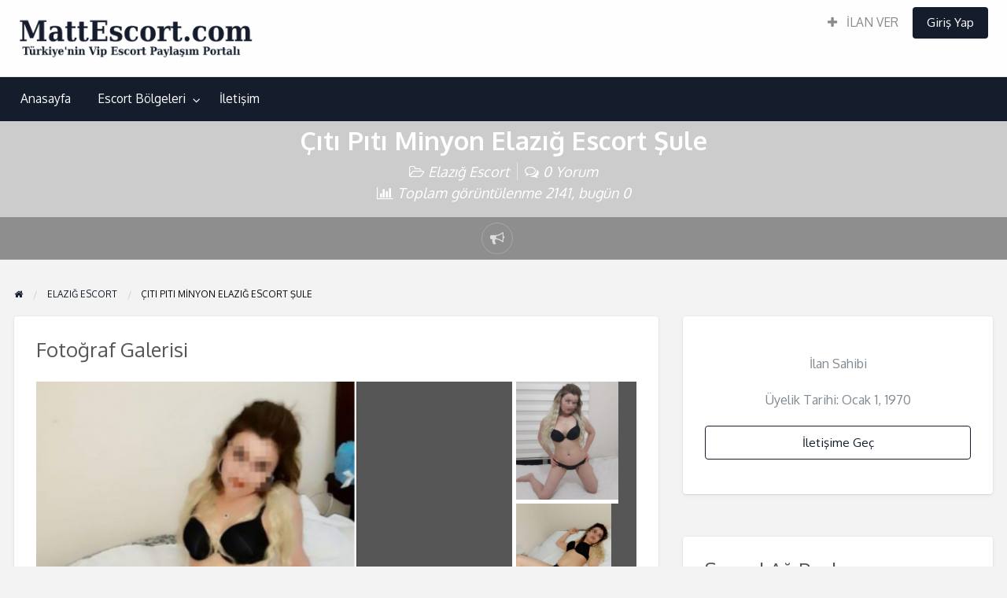

--- FILE ---
content_type: text/html; charset=UTF-8
request_url: https://www.mattescort.com/citi-piti-minyon-elazig-escort-sule/
body_size: 11308
content:
<!DOCTYPE html><html lang="tr" class="no-js"><head><meta charset="UTF-8"><meta name="viewport" content="width=device-width, initial-scale=1"> <meta name="google" content="notranslate"><meta name="robots" content="noarchive"><meta name='dmca-site-verification' content='NDJXQTdxK0hMbjVZL3Jqam9rdXNCSEJPa2x2R3RiRU1TbGg4cmxVYVdDOD01' /><link rel="shortcut icon" href="/favicon.ico" /><link rel="profile" href="https://gmpg.org/xfn/11"><title>Çıtı Pıtı Minyon Elazığ Escort Şule | Vip Escort Bayanlar - MattEscort</title><title>Çıtı Pıtı Minyon Elazığ Escort Şule &#8211; Diyarbakır Escort, Vip Escort Bayanlar &#8211; MattEscort</title><meta name="generator" content="wp"/><script type="application/ld+json" class="aioseop-schema">{"@context":"https://schema.org","@graph":[{"@type":"Organization","@id":"https://www.mattescort.com/#organization","url":"https://www.mattescort.com/","name":"T\u00fcrkiye&#039;nin Vip Escort Payla\u015f\u0131m Portal\u0131 - MattEscort","sameAs":[],"logo":{"@type":"ImageObject","@id":"https://www.mattescort.com/#logo","url":"https://www.mattescort.com/wp-content/uploads/2019/12/logo.png","caption":""},"image":{"@id":"https://www.mattescort.com/#logo"}},{"@type":"WebSite","@id":"https://www.mattescort.com/#website","url":"https://www.mattescort.com/","name":"Diyarbak\u0131r Escort, Vip Escort Bayanlar - MattEscort","publisher":{"@id":"https://www.mattescort.com/#organization"},"potentialAction":{"@type":"SearchAction","target":"https://www.mattescort.com/?s={search_term_string}","query-input":"required name=search_term_string"}},{"@type":"WebPage","@id":"https://www.mattescort.com/citi-piti-minyon-elazig-escort-sule/#webpage","url":"https://www.mattescort.com/citi-piti-minyon-elazig-escort-sule/","inLanguage":"tr","name":"\u00c7\u0131t\u0131 P\u0131t\u0131 Minyon Elaz\u0131\u011f Escort \u015eule","isPartOf":{"@id":"https://www.mattescort.com/#website"},"datePublished":"2020-06-27T12:56:09+00:00","dateModified":"2020-06-27T12:56:09+00:00"},{"@type":"Article","@id":"https://www.mattescort.com/citi-piti-minyon-elazig-escort-sule/#article","isPartOf":{"@id":"https://www.mattescort.com/citi-piti-minyon-elazig-escort-sule/#webpage"},"author":{"@id":"https://www.mattescort.com/author/#author"},"headline":"\u00c7\u0131t\u0131 P\u0131t\u0131 Minyon Elaz\u0131\u011f Escort \u015eule","datePublished":"2020-06-27T12:56:09+00:00","dateModified":"2020-06-27T12:56:09+00:00","commentCount":0,"mainEntityOfPage":{"@id":"https://www.mattescort.com/citi-piti-minyon-elazig-escort-sule/#webpage"},"publisher":{"@id":"https://www.mattescort.com/#organization"},"articleSection":"Elaz\u0131\u011f Escort"},{"@type":"Person","@id":"https://www.mattescort.com/author/#author","name":"","sameAs":[]}]}</script><link rel="canonical" href="https://www.mattescort.com/citi-piti-minyon-elazig-escort-sule/" /><script >window.ga=window.ga||function(){(ga.q=ga.q||[]).push(arguments)};ga.l=+new Date;	ga('create', 'UA-151868290-1', 'auto');	// Plugins	ga('send', 'pageview');</script><script async src="https://www.google-analytics.com/analytics.js"></script><link rel='dns-prefetch' href='//fonts.googleapis.com' /><link rel='dns-prefetch' href='//s.w.org' /><link rel="alternate" type="application/rss+xml" title="Diyarbakır Escort, Vip Escort Bayanlar - MattEscort &raquo; beslemesi" href="https://www.mattescort.com/feed/" /><link rel="alternate" type="application/rss+xml" title="Diyarbakır Escort, Vip Escort Bayanlar - MattEscort &raquo; yorum beslemesi" href="https://www.mattescort.com/comments/feed/" /><link rel="alternate" type="application/rss+xml" title="Diyarbakır Escort, Vip Escort Bayanlar - MattEscort &raquo; Çıtı Pıtı Minyon Elazığ Escort Şule yorum beslemesi" href="https://www.mattescort.com/citi-piti-minyon-elazig-escort-sule/feed/" /><link rel='stylesheet' id='contact-form-7-css' href='https://www.mattescort.com/wp-content/plugins/contact-form-7/includes/css/styles.css' type='text/css' media='all' /><link rel='stylesheet' id='foundation-css' href='https://www.mattescort.com/wp-content/themes/escort2/assets/css/foundation.min.css' type='text/css' media='all' /><link rel='stylesheet' id='slick-css' href='https://www.mattescort.com/wp-content/themes/escort2/assets/js/lib/slick/slick.min.css' type='text/css' media='all' /><link rel='stylesheet' id='slick-theme-css' href='https://www.mattescort.com/wp-content/themes/escort2/assets/js/lib/slick/slick-theme.min.css' type='text/css' media='all' /><link rel='stylesheet' id='font-awesome-css' href='https://www.mattescort.com/wp-content/themes/escort2/theme-framework/lib/font-awesome/css/font-awesome.min.css' type='text/css' media='all' /><link rel='stylesheet' id='google-fonts-css' href='//fonts.googleapis.com/css?family=Oxygen%3A300%2C400%2C700%7CSanchez&#038;ver=5.3.11' type='text/css' media='all' /><link rel='stylesheet' id='at-main-css' href='https://www.mattescort.com/wp-content/themes/escort2/assets/css/style.min.css' type='text/css' media='all' /><style id='at-main-inline-css' type='text/css'>/* ClassiPress Primary Header Text Color */	.top-bar li.menu-item a {	color: #8A8A8A;	}	.top-bar li.menu-item a:focus, .top-bar li.menu-item a:hover {	color: #707070;	}	/* Header Site Title */	.header .site-title {	clip: rect(1px, 1px, 1px, 1px);	position: absolute;	}	/* Header Site Tagline */	.header .site-description {	clip: rect(1px, 1px, 1px, 1px);	position: absolute;	}</style><script>/* <![CDATA[ */var AppThemes = {"ajaxurl":"\/wp-admin\/admin-ajax.php","current_url":"https:\/\/www.mattescort.com\/citi-piti-minyon-elazig-escort-sule\/"};/* ]]> */</script><script src='https://www.mattescort.com/wp-includes/js/jquery/jquery.js'></script><script src='https://www.mattescort.com/wp-includes/js/jquery/jquery-migrate.min.js'></script><script src='https://www.mattescort.com/wp-content/themes/escort2/framework/js/validate/jquery.validate.min.js'></script><script>/* <![CDATA[ */var validateL10n = {"required":"Bu alan\u0131 doldurman\u0131z gerekiyor.","remote":"Please fix this field.","email":"L\u00fctfen ge\u00e7erli bir e-posta giriniz.","url":"L\u00fctfen ge\u00e7erli bir URL giriniz.","date":"Please enter a valid date.","dateISO":"Please enter a valid date (ISO).","number":"Please enter a valid number.","digits":"Please enter only digits.","creditcard":"Please enter a valid credit card number.","equalTo":"Please enter the same value again.","maxlength":"Please enter no more than {0} characters.","minlength":"Please enter at least {0} characters.","rangelength":"Please enter a value between {0} and {1} characters long.","range":"Please enter a value between {0} and {1}.","max":"Please enter a value less than or equal to {0}.","min":"Please enter a value greater than or equal to {0}."};/* ]]> */</script><script src='https://www.mattescort.com/wp-content/themes/escort2/framework/js/validate/jquery.validate-lang.js'></script><link rel='https://api.w.org/' href='https://www.mattescort.com/wp-json/' /><link rel="EditURI" type="application/rsd+xml" title="RSD" href="https://www.mattescort.com/xmlrpc.php?rsd" /><link rel="wlwmanifest" type="application/wlwmanifest+xml" href="https://www.mattescort.com/wp-includes/wlwmanifest.xml" /> <link rel='prev' title='Sarışın Genç Rus Diyarbakır Escort Linda' href='https://www.mattescort.com/sarisin-genc-rus-diyarbakir-escort-linda/' /><link rel='next' title='Muazzam Sert Göğüslere Sahip Erzurum Escort Sibel' href='https://www.mattescort.com/muazzam-sert-goguslere-sahip-erzurum-escort-sibel/' /><link rel='shortlink' href='https://www.mattescort.com/?p=3496' /><link rel="alternate" type="application/json+oembed" href="https://www.mattescort.com/wp-json/oembed/1.0/embed?url=https%3A%2F%2Fwww.mattescort.com%2Fciti-piti-minyon-elazig-escort-sule%2F" /><link rel="alternate" type="text/xml+oembed" href="https://www.mattescort.com/wp-json/oembed/1.0/embed?url=https%3A%2F%2Fwww.mattescort.com%2Fciti-piti-minyon-elazig-escort-sule%2F&#038;format=xml" /><link rel="amphtml" href="https://mattescozrj.shop/amp/ilanlar/citi-piti-minyon-elazig-escort-sule/"/><meta name="generator" content="ClassiPress 4.1.5" /><link rel="pingback" href="https://www.mattescort.com/xmlrpc.php"><link rel="alternate" type="application/rss+xml" title="RSS 2.0" href="https://www.mattescort.com/feed/?post_type=ilan"><script type="application/ld+json">[ { "@context": "http://schema.org", "@type": "Offer", "category": "Elazığ Escort/", "priceCurrency": "$", "description": "Söz geçiremediğiniz ve tatmin olmayan duygularınıza bir türlü engel olamadığınızı biliyorum. Şimdi bu duygularınızı bir nebze olsun rahatlamak için elimizden gelenin en iyisini yapmaya çalışacağız. Önceliğimiz kesinlikle sizlere kendinizi en&hellip;", "image": { "@type": "ImageObject", "height": 500, "width": 432, "name": "citi-piti-minyon-elazig-escort-sule-2", "url": "https://www.mattescort.com/wp-content/uploads/2020/06/citi-piti-minyon-elazig-escort-sule-2.png" }, "name": "Çıtı Pıtı Minyon Elazığ Escort Şule", "url": "https://www.mattescort.com/citi-piti-minyon-elazig-escort-sule/" }]</script><meta property="og:type" content="article" /><meta property="og:locale" content="tr_TR" /><meta property="og:site_name" content="Diyarbakır Escort, Vip Escort Bayanlar - MattEscort" /><meta property="og:image" content="https://www.mattescort.com/wp-content/uploads/2020/06/citi-piti-minyon-elazig-escort-sule-1.png" /><meta property="og:url" content="https://www.mattescort.com/citi-piti-minyon-elazig-escort-sule/" /><meta property="og:title" content="Çıtı Pıtı Minyon Elazığ Escort Şule" /><meta property="og:description" content="Söz geçiremediğiniz ve tatmin olmayan duygularınıza bir türlü engel olamadığınızı biliyorum. Şimdi bu duygularınızı bir nebze olsun rahatlamak için elimizden gelenin en iyisini yapmaya çalış..." /><meta property="article:published_time" content="2020-06-27T12:56:09+03:00" /><meta property="article:modified_time" content="2020-06-27T12:56:09+03:00" /><meta property="article:author" content="https://www.mattescort.com/author/" /></head><body class="ilan-template-default single single-ilan postid-3496 wp-custom-logo theme-red"><div class="off-canvas-wrapper"><div class="off-canvas-wrapper-inner" data-off-canvas-wrapper><div class="off-canvas dark position-left" id="offCanvasLeft" data-off-canvas data-position="left"><button class="close-button" aria-label="Close menu" type="button" data-close><span aria-hidden="true">&times;</span></button><ul class="mobile-ofc vertical menu"><li class="title">Diyarbakır Escort, Vip Escort Bayanlar &#8211; MattEscort</li></ul><div class="mobile-hr"></div><ul id="menu-header" class="menu medium-horizontal vertical" data-responsive-menu="accordion medium-dropdown" data-close-on-click-inside="false"><li id="menu-item-18" class="menu-item menu-item-type-custom menu-item-object-custom menu-item-home menu-item-18"><a href="https://www.mattescort.com/">Anasayfa</a></li><li id="menu-item-19" class="menu-item menu-item-type-post_type menu-item-object-page menu-item-19"><a href="https://www.mattescort.com/bolgeler/">Escort Bölgeleri</a><ul class="menu listing-cats listing-cats-dropdown"><div class="cat-column row collapse small-up-1 medium-up-2 large-up-3"><div class="parent-cat-wrap column column-block"><div class="parent-cat cat-item-195"><a href="https://www.mattescort.com/bolgeler/aydin-escort/">Aydın Escort</a></div><div class="sub-cat-list"><div class="cat-item cat-item-196"><a href="https://www.mattescort.com/bolgeler/aydin-escort/bozdogan-escort/">Bozdoğan Escort</a></div><div class="cat-item cat-item-197"><a href="https://www.mattescort.com/bolgeler/aydin-escort/buharkent-escort/">Buharkent Escort</a></div></div></div><div class="parent-cat-wrap column column-block"><div class="parent-cat cat-item-9"><a href="https://www.mattescort.com/bolgeler/batman-escort/">Batman Escort</a></div><div class="sub-cat-list"><div class="cat-item cat-item-19"><a href="https://www.mattescort.com/bolgeler/batman-escort/besiri-escort/">Beşiri Escort</a></div><div class="cat-item cat-item-20"><a href="https://www.mattescort.com/bolgeler/batman-escort/gercus-escort/">Gercüş Escort</a></div></div></div><div class="parent-cat-wrap column column-block"><div class="parent-cat cat-item-10"><a href="https://www.mattescort.com/bolgeler/diyarbakir-escort-1/">Diyarbakır Escort</a></div><div class="sub-cat-list"><div class="cat-item cat-item-22"><a href="https://www.mattescort.com/bolgeler/diyarbakir-escort-1/baglar-escort/">Bağlar Escort</a></div><div class="cat-item cat-item-23"><a href="https://www.mattescort.com/bolgeler/diyarbakir-escort-1/bismil-escort/">Bismil Escort</a></div></div></div><div class="parent-cat-wrap column column-block"><div class="parent-cat cat-item-156"><a href="https://www.mattescort.com/bolgeler/elazig-escort/">Elazığ Escort</a></div><div class="sub-cat-list"><div class="cat-item cat-item-157"><a href="https://www.mattescort.com/bolgeler/elazig-escort/agin-escort/">Ağın Escort</a></div><div class="cat-item cat-item-158"><a href="https://www.mattescort.com/bolgeler/elazig-escort/alacakaya-escort/">Alacakaya Escort</a></div></div></div><div class="parent-cat-wrap column column-block"><div class="parent-cat cat-item-14"><a href="https://www.mattescort.com/bolgeler/erzurum-escort/">Erzurum Escort</a></div><div class="sub-cat-list"><div class="cat-item cat-item-39"><a href="https://www.mattescort.com/bolgeler/erzurum-escort/askale-escort/">Aşkale Escort</a></div><div class="cat-item cat-item-40"><a href="https://www.mattescort.com/bolgeler/erzurum-escort/aziziye-escort/">Aziziye Escort</a></div></div></div><div class="parent-cat-wrap column column-block"><div class="parent-cat cat-item-15"><a href="https://www.mattescort.com/bolgeler/hatay-escort/">Hatay Escort</a></div><div class="sub-cat-list"><div class="cat-item cat-item-67"><a href="https://www.mattescort.com/bolgeler/hatay-escort/altinozu-escort/">Altınözü Escort</a></div><div class="cat-item cat-item-59"><a href="https://www.mattescort.com/bolgeler/hatay-escort/antakya-escort/">Antakya Escort</a></div></div></div><div class="parent-cat-wrap column column-block"><div class="parent-cat cat-item-16"><a href="https://www.mattescort.com/bolgeler/isparta-escort/">Isparta Escort</a></div><div class="sub-cat-list"><div class="cat-item cat-item-84"><a href="https://www.mattescort.com/bolgeler/isparta-escort/aksu-escort/">Aksu Escort</a></div><div class="cat-item cat-item-83"><a href="https://www.mattescort.com/bolgeler/isparta-escort/atabey-escort/">Atabey Escort</a></div></div></div><div class="parent-cat-wrap column column-block"><div class="parent-cat cat-item-13"><a href="https://www.mattescort.com/bolgeler/manisa-escort/">Manisa Escort</a></div><div class="sub-cat-list"><div class="cat-item cat-item-91"><a href="https://www.mattescort.com/bolgeler/manisa-escort/ahmetli-escort/">Ahmetli Escort</a></div><div class="cat-item cat-item-92"><a href="https://www.mattescort.com/bolgeler/manisa-escort/akhisar-escort/">Akhisar Escort</a></div></div></div><div class="parent-cat-wrap column column-block"><div class="parent-cat cat-item-213"><a href="https://www.mattescort.com/bolgeler/mersin-escort/">Mersin Escort</a></div><div class="sub-cat-list"><div class="cat-item cat-item-214"><a href="https://www.mattescort.com/bolgeler/mersin-escort/akdeniz-escort/">Akdeniz Escort</a></div><div class="cat-item cat-item-215"><a href="https://www.mattescort.com/bolgeler/mersin-escort/anamur-escort/">Anamur Escort</a></div></div></div><div class="parent-cat-wrap column column-block"><div class="parent-cat cat-item-181"><a href="https://www.mattescort.com/bolgeler/mugla-escort/">Muğla Escort</a></div><div class="sub-cat-list"><div class="cat-item cat-item-182"><a href="https://www.mattescort.com/bolgeler/mugla-escort/bodrum-escort/">Bodrum Escort</a></div><div class="cat-item cat-item-183"><a href="https://www.mattescort.com/bolgeler/mugla-escort/dalaman-escort/">Dalaman Escort</a></div></div></div><div class="parent-cat-wrap column column-block"><div class="parent-cat cat-item-173"><a href="https://www.mattescort.com/bolgeler/nevsehir-escort/">Nevşehir Escort</a></div><div class="sub-cat-list"><div class="cat-item cat-item-178"><a href="https://www.mattescort.com/bolgeler/nevsehir-escort/acigol-escort/">Acıgöl Escort</a></div><div class="cat-item cat-item-175"><a href="https://www.mattescort.com/bolgeler/nevsehir-escort/avanos-escort/">Avanos Escort</a></div></div></div><div class="parent-cat-wrap column column-block"><div class="parent-cat cat-item-227"><a href="https://www.mattescort.com/bolgeler/sakarya-escort/">Sakarya Escort</a></div><div class="sub-cat-list"><div class="cat-item cat-item-228"><a href="https://www.mattescort.com/bolgeler/sakarya-escort/adapazari-escort/">Adapazarı Escort</a></div><div class="cat-item cat-item-230"><a href="https://www.mattescort.com/bolgeler/sakarya-escort/akyazi-escort/">Akyazı Escort</a></div></div></div><div class="parent-cat-wrap column column-block"><div class="parent-cat cat-item-12"><a href="https://www.mattescort.com/bolgeler/sivas-escort/">Sivas Escort</a></div><div class="sub-cat-list"><div class="cat-item cat-item-121"><a href="https://www.mattescort.com/bolgeler/sivas-escort/akincilar-escort/">Akıncılar Escort</a></div><div class="cat-item cat-item-119"><a href="https://www.mattescort.com/bolgeler/sivas-escort/altinyayla-escort/">Altınyayla Escort</a></div></div></div><div class="parent-cat-wrap column column-block"><div class="parent-cat cat-item-11"><a href="https://www.mattescort.com/bolgeler/tokat-escort/">Tokat Escort</a></div><div class="sub-cat-list"><div class="cat-item cat-item-124"><a href="https://www.mattescort.com/bolgeler/tokat-escort/almus-escort/">Almus Escort</a></div><div class="cat-item cat-item-125"><a href="https://www.mattescort.com/bolgeler/tokat-escort/artova-escort/">Artova Escort</a></div></div></div><div class="parent-cat-wrap column column-block"><div class="parent-cat cat-item-167"><a href="https://www.mattescort.com/bolgeler/usak-escort/">Uşak Escort</a></div><div class="sub-cat-list"><div class="cat-item cat-item-168"><a href="https://www.mattescort.com/bolgeler/usak-escort/banaz-escort/">Banaz Escort</a></div><div class="cat-item cat-item-169"><a href="https://www.mattescort.com/bolgeler/usak-escort/esme-escort/">Eşme Escort</a></div></div></div><div class="parent-cat-wrap column column-block"><div class="parent-cat cat-item-8"><a href="https://www.mattescort.com/bolgeler/van-escort/">Van Escort</a></div><div class="sub-cat-list"><div class="cat-item cat-item-135"><a href="https://www.mattescort.com/bolgeler/van-escort/bahcesaray-escort/">Bahçesaray Escort</a></div><div class="cat-item cat-item-136"><a href="https://www.mattescort.com/bolgeler/van-escort/baskale-escort/">Başkale Escort</a></div></div></div></div></ul></li><li id="menu-item-2082" class="menu-item menu-item-type-post_type menu-item-object-page menu-item-2082"><a href="https://www.mattescort.com/iletisim/">İletişim</a></li></ul></div><div class="off-canvas dark position-right" id="offCanvasRight" data-off-canvas data-position="right"><button class="close-button" aria-label="Close menu" type="button" data-close><span aria-hidden="true">&times;</span></button><ul class="mobile-ofc vertical menu"><li class="title">Diyarbakır Escort, Vip Escort Bayanlar &#8211; MattEscort</li></ul><div class="mobile-hr"></div><div class="top-bar-right"><ul id="menu-top-bar" class="menu medium-horizontal vertical" data-responsive-menu="accordion medium-dropdown" data-close-on-click-inside="false"><li id="menu-item-2021" class="menu-item menu-item-type-post_type menu-item-object-page menu-item-2021"><a href="https://www.mattescort.com/ilan-ekle/"><i class="fa fa-plus"></i> İLAN VER</a></li><li class="menu-item-login"><a href="https://www.mattescort.com/giris-yap/?redirect_to=https%3A%2F%2Fwww.mattescort.com%2Fciti-piti-minyon-elazig-escort-sule%2F" rel="nofollow" class="button login-button-link">Giriş Yap</a></li></ul></div></div><div id="content" class="off-canvas-content" data-off-canvas-content><header class="header"><div id="top-bar-primary" class="top-bar"><div class="row expanded column"><div class="primary-header-wrap"><nav class="top-bar-right"><ul id="menu-top-bar" class="menu medium-horizontal vertical" data-responsive-menu="accordion medium-dropdown" data-close-on-click-inside="false"><li class="menu-item menu-item-type-post_type menu-item-object-page menu-item-2021"><a href="https://www.mattescort.com/ilan-ekle/"><i class="fa fa-plus"></i> İLAN VER</a></li><li class="menu-item-login"><a href="https://www.mattescort.com/giris-yap/?redirect_to=https%3A%2F%2Fwww.mattescort.com%2Fciti-piti-minyon-elazig-escort-sule%2F" rel="nofollow" class="button login-button-link">Giriş Yap</a></li></ul></nav><div class="site-branding"><a href="https://www.mattescort.com/" class="custom-logo-link" rel="home"><img width="344" height="82" src="https://www.mattescort.com/wp-content/uploads/2020/03/cropped-logo.png" class="custom-logo" alt="Diyarbakır Escort, Vip Escort Bayanlar &#8211; MattEscort" srcset="https://www.mattescort.com/wp-content/uploads/2020/03/cropped-logo.png 344w, https://www.mattescort.com/wp-content/uploads/2020/03/cropped-logo-50x12.png 50w, https://www.mattescort.com/wp-content/uploads/2020/03/cropped-logo-200x48.png 200w" sizes="(max-width: 344px) 100vw, 344px" /></a><span class="h1 site-title"><a href="https://www.mattescort.com/" title="Diyarbakır Escort, Vip Escort Bayanlar &#8211; MattEscort" rel="home">Diyarbakır Escort, Vip Escort Bayanlar &#8211; MattEscort</a></span><p class="site-description">Diyarbakır ilinde yer alan vip ofis escort bayanlara buradan kolaylıkla ulaşabilir ve gecelerinize keyif katabilirsiniz.</p></div><div class="top-bar-left"></div></div></div></div><nav id="top-bar-secondary" class="top-bar"><div class="row"><ul id="menu-header" class="menu medium-horizontal vertical" data-responsive-menu="accordion medium-dropdown" data-close-on-click-inside="false"><li class="menu-item menu-item-type-custom menu-item-object-custom menu-item-home menu-item-18"><a href="https://www.mattescort.com/">Anasayfa</a></li><li class="menu-item menu-item-type-post_type menu-item-object-page menu-item-19"><a href="https://www.mattescort.com/bolgeler/">Escort Bölgeleri</a><ul class="menu listing-cats listing-cats-dropdown"><div class="cat-column row collapse small-up-1 medium-up-2 large-up-3"><div class="parent-cat-wrap column column-block"><div class="parent-cat cat-item-195"><a href="https://www.mattescort.com/bolgeler/aydin-escort/">Aydın Escort</a></div><div class="sub-cat-list"><div class="cat-item cat-item-196"><a href="https://www.mattescort.com/bolgeler/aydin-escort/bozdogan-escort/">Bozdoğan Escort</a></div><div class="cat-item cat-item-197"><a href="https://www.mattescort.com/bolgeler/aydin-escort/buharkent-escort/">Buharkent Escort</a></div></div></div><div class="parent-cat-wrap column column-block"><div class="parent-cat cat-item-9"><a href="https://www.mattescort.com/bolgeler/batman-escort/">Batman Escort</a></div><div class="sub-cat-list"><div class="cat-item cat-item-19"><a href="https://www.mattescort.com/bolgeler/batman-escort/besiri-escort/">Beşiri Escort</a></div><div class="cat-item cat-item-20"><a href="https://www.mattescort.com/bolgeler/batman-escort/gercus-escort/">Gercüş Escort</a></div></div></div><div class="parent-cat-wrap column column-block"><div class="parent-cat cat-item-10"><a href="https://www.mattescort.com/bolgeler/diyarbakir-escort-1/">Diyarbakır Escort</a></div><div class="sub-cat-list"><div class="cat-item cat-item-22"><a href="https://www.mattescort.com/bolgeler/diyarbakir-escort-1/baglar-escort/">Bağlar Escort</a></div><div class="cat-item cat-item-23"><a href="https://www.mattescort.com/bolgeler/diyarbakir-escort-1/bismil-escort/">Bismil Escort</a></div></div></div><div class="parent-cat-wrap column column-block"><div class="parent-cat cat-item-156"><a href="https://www.mattescort.com/bolgeler/elazig-escort/">Elazığ Escort</a></div><div class="sub-cat-list"><div class="cat-item cat-item-157"><a href="https://www.mattescort.com/bolgeler/elazig-escort/agin-escort/">Ağın Escort</a></div><div class="cat-item cat-item-158"><a href="https://www.mattescort.com/bolgeler/elazig-escort/alacakaya-escort/">Alacakaya Escort</a></div></div></div><div class="parent-cat-wrap column column-block"><div class="parent-cat cat-item-14"><a href="https://www.mattescort.com/bolgeler/erzurum-escort/">Erzurum Escort</a></div><div class="sub-cat-list"><div class="cat-item cat-item-39"><a href="https://www.mattescort.com/bolgeler/erzurum-escort/askale-escort/">Aşkale Escort</a></div><div class="cat-item cat-item-40"><a href="https://www.mattescort.com/bolgeler/erzurum-escort/aziziye-escort/">Aziziye Escort</a></div></div></div><div class="parent-cat-wrap column column-block"><div class="parent-cat cat-item-15"><a href="https://www.mattescort.com/bolgeler/hatay-escort/">Hatay Escort</a></div><div class="sub-cat-list"><div class="cat-item cat-item-67"><a href="https://www.mattescort.com/bolgeler/hatay-escort/altinozu-escort/">Altınözü Escort</a></div><div class="cat-item cat-item-59"><a href="https://www.mattescort.com/bolgeler/hatay-escort/antakya-escort/">Antakya Escort</a></div></div></div><div class="parent-cat-wrap column column-block"><div class="parent-cat cat-item-16"><a href="https://www.mattescort.com/bolgeler/isparta-escort/">Isparta Escort</a></div><div class="sub-cat-list"><div class="cat-item cat-item-84"><a href="https://www.mattescort.com/bolgeler/isparta-escort/aksu-escort/">Aksu Escort</a></div><div class="cat-item cat-item-83"><a href="https://www.mattescort.com/bolgeler/isparta-escort/atabey-escort/">Atabey Escort</a></div></div></div><div class="parent-cat-wrap column column-block"><div class="parent-cat cat-item-13"><a href="https://www.mattescort.com/bolgeler/manisa-escort/">Manisa Escort</a></div><div class="sub-cat-list"><div class="cat-item cat-item-91"><a href="https://www.mattescort.com/bolgeler/manisa-escort/ahmetli-escort/">Ahmetli Escort</a></div><div class="cat-item cat-item-92"><a href="https://www.mattescort.com/bolgeler/manisa-escort/akhisar-escort/">Akhisar Escort</a></div></div></div><div class="parent-cat-wrap column column-block"><div class="parent-cat cat-item-213"><a href="https://www.mattescort.com/bolgeler/mersin-escort/">Mersin Escort</a></div><div class="sub-cat-list"><div class="cat-item cat-item-214"><a href="https://www.mattescort.com/bolgeler/mersin-escort/akdeniz-escort/">Akdeniz Escort</a></div><div class="cat-item cat-item-215"><a href="https://www.mattescort.com/bolgeler/mersin-escort/anamur-escort/">Anamur Escort</a></div></div></div><div class="parent-cat-wrap column column-block"><div class="parent-cat cat-item-181"><a href="https://www.mattescort.com/bolgeler/mugla-escort/">Muğla Escort</a></div><div class="sub-cat-list"><div class="cat-item cat-item-182"><a href="https://www.mattescort.com/bolgeler/mugla-escort/bodrum-escort/">Bodrum Escort</a></div><div class="cat-item cat-item-183"><a href="https://www.mattescort.com/bolgeler/mugla-escort/dalaman-escort/">Dalaman Escort</a></div></div></div><div class="parent-cat-wrap column column-block"><div class="parent-cat cat-item-173"><a href="https://www.mattescort.com/bolgeler/nevsehir-escort/">Nevşehir Escort</a></div><div class="sub-cat-list"><div class="cat-item cat-item-178"><a href="https://www.mattescort.com/bolgeler/nevsehir-escort/acigol-escort/">Acıgöl Escort</a></div><div class="cat-item cat-item-175"><a href="https://www.mattescort.com/bolgeler/nevsehir-escort/avanos-escort/">Avanos Escort</a></div></div></div><div class="parent-cat-wrap column column-block"><div class="parent-cat cat-item-227"><a href="https://www.mattescort.com/bolgeler/sakarya-escort/">Sakarya Escort</a></div><div class="sub-cat-list"><div class="cat-item cat-item-228"><a href="https://www.mattescort.com/bolgeler/sakarya-escort/adapazari-escort/">Adapazarı Escort</a></div><div class="cat-item cat-item-230"><a href="https://www.mattescort.com/bolgeler/sakarya-escort/akyazi-escort/">Akyazı Escort</a></div></div></div><div class="parent-cat-wrap column column-block"><div class="parent-cat cat-item-12"><a href="https://www.mattescort.com/bolgeler/sivas-escort/">Sivas Escort</a></div><div class="sub-cat-list"><div class="cat-item cat-item-121"><a href="https://www.mattescort.com/bolgeler/sivas-escort/akincilar-escort/">Akıncılar Escort</a></div><div class="cat-item cat-item-119"><a href="https://www.mattescort.com/bolgeler/sivas-escort/altinyayla-escort/">Altınyayla Escort</a></div></div></div><div class="parent-cat-wrap column column-block"><div class="parent-cat cat-item-11"><a href="https://www.mattescort.com/bolgeler/tokat-escort/">Tokat Escort</a></div><div class="sub-cat-list"><div class="cat-item cat-item-124"><a href="https://www.mattescort.com/bolgeler/tokat-escort/almus-escort/">Almus Escort</a></div><div class="cat-item cat-item-125"><a href="https://www.mattescort.com/bolgeler/tokat-escort/artova-escort/">Artova Escort</a></div></div></div><div class="parent-cat-wrap column column-block"><div class="parent-cat cat-item-167"><a href="https://www.mattescort.com/bolgeler/usak-escort/">Uşak Escort</a></div><div class="sub-cat-list"><div class="cat-item cat-item-168"><a href="https://www.mattescort.com/bolgeler/usak-escort/banaz-escort/">Banaz Escort</a></div><div class="cat-item cat-item-169"><a href="https://www.mattescort.com/bolgeler/usak-escort/esme-escort/">Eşme Escort</a></div></div></div><div class="parent-cat-wrap column column-block"><div class="parent-cat cat-item-8"><a href="https://www.mattescort.com/bolgeler/van-escort/">Van Escort</a></div><div class="sub-cat-list"><div class="cat-item cat-item-135"><a href="https://www.mattescort.com/bolgeler/van-escort/bahcesaray-escort/">Bahçesaray Escort</a></div><div class="cat-item cat-item-136"><a href="https://www.mattescort.com/bolgeler/van-escort/baskale-escort/">Başkale Escort</a></div></div></div></div></ul></li><li class="menu-item menu-item-type-post_type menu-item-object-page menu-item-2082"><a href="https://www.mattescort.com/iletisim/">İletişim</a></li></ul></div></nav></header> <div class="title-bar" data-responsive-toggle="wide-menu" data-hide-for="medium"><div class="title-bar-left"><button class="menu-icon" type="button" data-open="offCanvasLeft"></button><span class="title-bar-title"><a href="https://www.mattescort.com/" title="Diyarbakır Escort, Vip Escort Bayanlar &#8211; MattEscort" rel="home">Diyarbakır Escort, Vip Escort Bayanlar &#8211; MattEscort</a></span></div><div class="title-bar-right"><button class="menu-icon" type="button" data-open="offCanvasRight"></button></div></div><main><article id="post-3496" class="content-main post-3496 ilan type-ilan status-publish hentry kategori-elazig-escort"><div class="hero-listing listing-cover text-center no-image"><div class="hero-listing-wrap row text-center"><div class="columns"><header class="entry-header"><h1 class="entry-title">Çıtı Pıtı Minyon Elazığ Escort Şule</h1><div class="entry-actions"></div><div class="entry-meta-sub"><span class="entry-category"><i class="fa fa-folder-open-o" aria-hidden="true"></i> <a href="https://www.mattescort.com/bolgeler/elazig-escort/" rel="tag">Elazığ Escort</a></span><span class="entry-comments sep-l"><i class="fa fa-comments-o" aria-hidden="true"></i> 0 Yorum</span><span class="post-stats"><i class="fa fa-bar-chart" aria-hidden="true"></i> Toplam görüntülenme 2141, bugün 0</span></div> </header></div> </div> <div class="hero-listing-bar"><div class="row"><div class="columns"><a href="#" data-open="reports_modal_form" class="reports_form_link listing-icon" title="Problem bildir"><i class="fa fa-bullhorn"></i></a><div class="report-form reveal" id="reports_modal_form" data-reveal><div class="reports_message"><span class="spinner"></span>İsteğiniz işleme koyuluyor, Lütfen bekleyin...</div><div class="reports_form"><form method="post" enctype="text/plain"><select name="report"><option value="Saldırgan İçerik">Saldırgan İçerik</option><option value="Geçersiz Teklif">Geçersiz Teklif</option><option value="Spam">Spam</option><option value="Diğer">Diğer</option></select><input type="submit" name="submit" value="Raporla" /><input type="hidden" name="type" value="post" /><input type="hidden" name="id" value="3496" /><input type="hidden" name="nonce" value="36b69aaa44" /></form></div><button class="close-button" data-close aria-label="Close modal" type="button"><span aria-hidden="true">&times;</span></button></div></div> </div> </div> </div><div id="primary" class="content-area row"><div class="columns"><div id="breadcrumb" class="row columns"><nav aria-label="Breadcrumbs" class="breadcrumb-trail" itemprop="breadcrumb"><ul class="trail-items breadcrumbs" itemscope itemtype="http://schema.org/BreadcrumbList"><meta name="numberOfItems" content="3" /><meta name="itemListOrder" content="Ascending" /><li itemprop="itemListElement" itemscope itemtype="http://schema.org/ListItem" class="trail-item trail-begin"><a href="https://www.mattescort.com/" rel="home" itemprop="item"><span itemprop="name"><span aria-hidden="true" style="display: none;">Home</span><i class="fa fa-home"></i></span></a><meta itemprop="position" content="1" /></li> <li itemprop="itemListElement" itemscope itemtype="http://schema.org/ListItem" class="trail-item"><a href="https://www.mattescort.com/bolgeler/elazig-escort/" itemprop="item"><span itemprop="name">Elazığ Escort</span></a><meta itemprop="position" content="2" /></li> <li itemprop="itemListElement" itemscope itemtype="http://schema.org/ListItem" class="trail-item trail-end"><span itemprop="item"><span itemprop="name">Çıtı Pıtı Minyon Elazığ Escort Şule</span></span><meta itemprop="position" content="3" /></li></ul></nav></div></div><div id="main" class="site-main m-large-7 large-8 columns"><section id="cp_widget_listing_reveal_gallery-3" class="widget widget-listing widget_cp_widget_listing_reveal_gallery"><h2 class="widget-title widget-title-listing %s">Fotoğraf Galerisi</h2><table class="listing-photo-grid"><tr><td class="listing-photo-grid-main"><a data-index="0"><img src="https://www.mattescort.com/wp-content/uploads/2020/06/citi-piti-minyon-elazig-escort-sule-1.png" class="attachment-large" alt="" /></a></td><td class="listing-photo-grid-sub"><a data-index="1"><img src="https://www.mattescort.com/wp-content/uploads/2020/06/citi-piti-minyon-elazig-escort-sule-2-130x150.png" class="attachment-medium" alt="" /></a><a data-index="2"><img src="https://www.mattescort.com/wp-content/uploads/2020/06/citi-piti-minyon-elazig-escort-sule-3-121x150.png" class="attachment-medium" alt="" /></a><div class="listing-photo-grid-more"><a data-index="3"><i class="fa fa-camera" aria-hidden="true"></i><br/><span>Tüm Fotoğraflar (5)</span></a></div></td></tr></table><div class="large reveal" id="listingPhotosModal" data-reveal><h3 class="text-center">Çıtı Pıtı Minyon Elazığ Escort Şule</h3><div class="row"><div class="medium-10 medium-centered columns"><div id="listing-carousel"><div class="listing-carousel-photo"><img src="https://www.mattescort.com/wp-content/uploads/2020/06/citi-piti-minyon-elazig-escort-sule-1.png" class="attachment-large" alt="" /><p class="slide-caption"></p></div><div class="listing-carousel-photo"><img src="https://www.mattescort.com/wp-content/uploads/2020/06/citi-piti-minyon-elazig-escort-sule-2.png" class="attachment-large" alt="" /><p class="slide-caption"></p></div><div class="listing-carousel-photo"><img src="https://www.mattescort.com/wp-content/uploads/2020/06/citi-piti-minyon-elazig-escort-sule-3.png" class="attachment-large" alt="" /><p class="slide-caption"></p></div><div class="listing-carousel-photo"><img src="https://www.mattescort.com/wp-content/uploads/2020/06/citi-piti-minyon-elazig-escort-sule-4.png" class="attachment-large" alt="" /><p class="slide-caption"></p></div><div class="listing-carousel-photo"><img src="https://www.mattescort.com/wp-content/uploads/2020/06/citi-piti-minyon-elazig-escort-sule-5.png" class="attachment-large" alt="" /><p class="slide-caption"></p></div></div></div></div><button class="close-button" data-close type="button"><span aria-hidden="true">&times;</span></button></div></section><section id="cp_widget_listing_content-3" class="widget widget-listing widget_cp_widget_listing_content"><p>Söz geçiremediğiniz ve tatmin olmayan duygularınıza bir türlü engel olamadığınızı biliyorum. Şimdi bu duygularınızı bir nebze olsun rahatlamak için elimizden gelenin en iyisini yapmaya çalışacağız. Önceliğimiz kesinlikle sizlere kendinizi en değerli hissettirecek şekilde özel deneyimler sunmak olacaktır. Buradaki bayanlardan sizlere hiçbir zaman zarar gelmez. Sizlere sunulan mükemmel hizmetin tadını doyasıya çıkarın. Her ne zaman olursa olsun kendinizi kasmadan ve yıpranmadan bir deneyim yaşamak sizleri daima muhteşem zevklere itecektir. Şimdi escort Şule&#8217;nin enerjisi ile kavrulmak ve aynı tempo ile sevişmek istiyorsanız hemen bir randevu alın.</p><p><strong>Elazığ Escort Şule Kendini Anlatıyor:</strong></p><blockquote><p>Merhaba tatlı beyler ben Elazığ escort Şule. Çalışmak ve sizlere hizmet vermek benim için paha biçilemez bir şey. Sizlerin bunu tahmin etmesini zaten beklemiyorum ama en azından beni yargılamayın ve paranızla beni satın aldığınızı düşünmeyin. Yakın zamanlarda benim ile beraber güzel dakikalar yaşamak isterseniz beni canlı canlı daha iyi tanırsınız Sizlere karşı elimden geldiği kadar iyi olmaya özen gösteriyorum. Gerçeklerle yüzleşmenin ve sarsıcı birlikteliklerin tam zamanı. Ben genelde sempatik beyleri tercih ediyorum. Çünkü beni hem eğlendirip, hemde isteklerimi karşılayabiliyorlar. Benim gözümde büyüleyici bir özelliğe sahiptirler. Şimdi sizde kendinize güveniyorsanız hemen benim ile iletişime geçin.</p></blockquote><p><strong>Escort Şule&#8217;nin Kişisel Bilgileri:</strong></p><ul><li>Kıvırcık saçları ile muazzam bir görünüme sahip</li><li>Güzelliği ile erkekleri kendine aşık eden</li><li>Seksi ince bedeni ile ateşli bir hatun</li><li>Dehşet verici bir seks deneyimi yaşatacak</li></ul><p>&nbsp;</p><p><strong>Ülke:</strong> Türkiye<br /><strong>Şehir:</strong> Elazığ<br /><strong>Yaş:</strong> 27<br /><strong>Boy:</strong> 1.68 cm<br /><strong>Kilo:</strong> 54 kg<br /><strong>Saç rengi:</strong> Sarışın</p><div class="callout secondary"><strong>İlan ID:</strong> 495ef731af07a85</div><footer class="entry-footer"><div class="text-muted text-small"><p id="cp_listed"><i class="fa fa-calendar-o" aria-hidden="true" title="Listed"></i> Haziran 27, 2020 9:56 am</p><p id="cp_expires"><i class="fa fa-hourglass-o" aria-hidden="true" title="Expires"></i> This ad has expired</p></div><div class="prdetails"><p class="post-tags"></p></div></footer></section><section id="cp_widget_listing_comments-3" class="widget widget-listing widget_cp_widget_listing_comments"><h2 class="widget-title widget-title-listing %s">Yorumlar</h2><aside id="comments" class="comments-area"><div id="respond" class="comment-respond"><h3 id="reply-title" class="comment-reply-title">Bir Yorum Bırakın <small><a rel="nofollow" id="cancel-comment-reply-link" href="/citi-piti-minyon-elazig-escort-sule/#respond" style="display:none;">Cancel reply</a></small></h3><form action="https://www.mattescort.com/wp-comments-post.php" method="post" id="commentform" class="comment-form"><div class="comment-form-comment"><label for="comment">Mesaj</label> <textarea id="comment" name="comment" cols="45" rows="8" aria-describedby="form-allowed-tags" aria-required="true" required="required"></textarea></div><div class="comment-form-author"><label for="author">İsim <span class="required">*</span></label><input id="author" class="regular-text required" name="author" type="text" value="" aria-required='true' required='required' /></div><div class="comment-form-email"><label for="email">E-posta <span class="required">*</span></label><input id="email" class="regular-text required email" name="email" type="email" value="" aria-required='true' required='required' /></div><div class="comment-form-url"><label for="url">Website</label><input id="url" class="regular-text" name="url" type="url" value=""></div><p class="form-submit"><input name="submit" type="submit" id="submit" class="button" value="Yorum Gönder" /> <input type='hidden' name='comment_post_ID' value='3496' id='comment_post_ID' /><input type='hidden' name='comment_parent' id='comment_parent' value='0' /></p></form></div></aside></section><section id="cp_widget_listing_latest-4" class="widget widget-listing widget_cp_widget_listing_latest"><div class="row column"><div class="home-widget-head-wrap"><h2 class="widget-title widget-title-listing %s">Son Eklenen İlanlar</h2></div> <div class="row listing-wrap small-up-1 medium-up-2 large-up-3"><div class="column"><article id="post-9576" class="listing-item listing-map-data content-wrap display-grid post-9576 ilan type-ilan status-publish hentry kategori-baglar-escort kategori-diyarbakir-escort-1 kategori-ofis-escort" data-id="9576" data-title="Haz Dolu Olanaklar Yaratacak Diyarbakır Escort Bayan Alev" data-permalink="https://www.mattescort.com/haz-dolu-olanaklar-yaratacak-diyarbakir-escort-bayan-alev/" data-address=" " data-lat="0" data-lng="0" data-image="https://www.mattescort.com/wp-content/uploads/2026/01/haz-dolu-olanaklar-yaratacak-diyarbakir-escort-bayan-alev-1-50x50.jpg"><div class="row"><div class="small-12 medium-12 columns"><a class="entry-thumbnail" href="https://www.mattescort.com/haz-dolu-olanaklar-yaratacak-diyarbakir-escort-bayan-alev/" aria-hidden="true"><div style="background-image: url(https://www.mattescort.com/wp-content/uploads/2026/01/haz-dolu-olanaklar-yaratacak-diyarbakir-escort-bayan-alev-1-1200x1475.jpg);" class="item-cover entry-cover has-image"></div></a></div> <div class="small-12 medium-12 columns"><div class="content-inner"><header class="entry-header"><h3 class="h4 entry-title"><a href="https://www.mattescort.com/haz-dolu-olanaklar-yaratacak-diyarbakir-escort-bayan-alev/" title="Haz Dolu Olanaklar Yaratacak Diyarbakır Escort Bayan Alev" rel="bookmark">Haz Dolu Olanaklar Yaratacak Diyarbakır Escort Bayan Alev</a></h3></header><div class="entry-header"><div class="listing-meta"><ul class="meta-list list-inline"><li class="listing-cat fa-icon fa-list-ul"><a href="https://www.mattescort.com/bolgeler/diyarbakir-escort-1/baglar-escort/" rel="tag">Bağlar Escort</a>, <a href="https://www.mattescort.com/bolgeler/diyarbakir-escort-1/" rel="tag">Diyarbakır Escort</a>, <a href="https://www.mattescort.com/bolgeler/diyarbakir-escort-1/ofis-escort/" rel="tag">Diyarbakır Ofis Escort</a></li></ul></div></div> <div class="entry-content subheader">Merhaba ben Alev. Diyarbakır escort heyecanımda sevgili tadını sunarak muazzam bir etki hali tattırmış olacağım size. Bu sebepten de sınır engel tanımaz bir yoğunlukla siz <a class="moretag" href="https://www.mattescort.com/haz-dolu-olanaklar-yaratacak-diyarbakir-escort-bayan-alev/">[&hellip;]</a></div> <footer class="entry-footer"></footer> </div> </div> </div> </article></div> <div class="column"><article id="post-9572" class="listing-item listing-map-data content-wrap display-grid post-9572 ilan type-ilan status-publish hentry kategori-diyarbakir-escort-1 kategori-hani-escort kategori-kayapinar-escort" data-id="9572" data-title="Minyon Yapılı Diyarbakır Escort Bayan Sevinç" data-permalink="https://www.mattescort.com/minyon-yapili-diyarbakir-escort-bayan-sevinc/" data-address=" " data-lat="0" data-lng="0" data-image="https://www.mattescort.com/wp-content/uploads/2025/12/minyon-yapili-diyarbakir-escort-bayan-sevinc-1-50x50.jpg"><div class="row"><div class="small-12 medium-12 columns"><a class="entry-thumbnail" href="https://www.mattescort.com/minyon-yapili-diyarbakir-escort-bayan-sevinc/" aria-hidden="true"><div style="background-image: url(https://www.mattescort.com/wp-content/uploads/2025/12/minyon-yapili-diyarbakir-escort-bayan-sevinc-1.jpg);" class="item-cover entry-cover has-image"></div></a></div> <div class="small-12 medium-12 columns"><div class="content-inner"><header class="entry-header"><h3 class="h4 entry-title"><a href="https://www.mattescort.com/minyon-yapili-diyarbakir-escort-bayan-sevinc/" title="Minyon Yapılı Diyarbakır Escort Bayan Sevinç" rel="bookmark">Minyon Yapılı Diyarbakır Escort Bayan Sevinç</a></h3></header><div class="entry-header"><div class="listing-meta"><ul class="meta-list list-inline"><li class="listing-cat fa-icon fa-list-ul"><a href="https://www.mattescort.com/bolgeler/diyarbakir-escort-1/" rel="tag">Diyarbakır Escort</a>, <a href="https://www.mattescort.com/bolgeler/diyarbakir-escort-1/hani-escort/" rel="tag">Hani Escort</a>, <a href="https://www.mattescort.com/bolgeler/diyarbakir-escort-1/kayapinar-escort/" rel="tag">Kayapınar Escort</a></li></ul></div></div> <div class="entry-content subheader">Merhaba ben Sevinç. Striptiz yapan Diyarbakır escort olarak size en özel dansları yaptıracağım. Fazlasıyla özel ve tahrik edici bir zevk ile bir arada kalmasını başarmış <a class="moretag" href="https://www.mattescort.com/minyon-yapili-diyarbakir-escort-bayan-sevinc/">[&hellip;]</a></div> <footer class="entry-footer"></footer> </div> </div> </div> </article></div> <div class="column"><article id="post-9569" class="listing-item listing-map-data content-wrap display-grid post-9569 ilan type-ilan status-publish hentry kategori-dicle-escort kategori-diyarbakir-escort-1 kategori-ofis-escort" data-id="9569" data-title="Tutkusu ve Hazzı Muhteşem Diyarbakır Escort Bayan Sedagül" data-permalink="https://www.mattescort.com/tutkusu-ve-hazzi-muhtesem-diyarbakir-escort-bayan-sedagul/" data-address=" " data-lat="0" data-lng="0" data-image="https://www.mattescort.com/wp-content/uploads/2025/12/tutkusu-ve-hazzi-muhtesem-diyarbakir-escort-bayan-sedagul-1-50x50.jpg"><div class="row"><div class="small-12 medium-12 columns"><a class="entry-thumbnail" href="https://www.mattescort.com/tutkusu-ve-hazzi-muhtesem-diyarbakir-escort-bayan-sedagul/" aria-hidden="true"><div style="background-image: url(https://www.mattescort.com/wp-content/uploads/2025/12/tutkusu-ve-hazzi-muhtesem-diyarbakir-escort-bayan-sedagul-1.jpg);" class="item-cover entry-cover has-image"></div></a></div> <div class="small-12 medium-12 columns"><div class="content-inner"><header class="entry-header"><h3 class="h4 entry-title"><a href="https://www.mattescort.com/tutkusu-ve-hazzi-muhtesem-diyarbakir-escort-bayan-sedagul/" title="Tutkusu ve Hazzı Muhteşem Diyarbakır Escort Bayan Sedagül" rel="bookmark">Tutkusu ve Hazzı Muhteşem Diyarbakır Escort Bayan Sedagül</a></h3></header><div class="entry-header"><div class="listing-meta"><ul class="meta-list list-inline"><li class="listing-cat fa-icon fa-list-ul"><a href="https://www.mattescort.com/bolgeler/diyarbakir-escort-1/dicle-escort/" rel="tag">Dicle Escort</a>, <a href="https://www.mattescort.com/bolgeler/diyarbakir-escort-1/" rel="tag">Diyarbakır Escort</a>, <a href="https://www.mattescort.com/bolgeler/diyarbakir-escort-1/ofis-escort/" rel="tag">Diyarbakır Ofis Escort</a></li></ul></div></div> <div class="entry-content subheader">Merhaba ben Sedagül. Endamlı Diyarbakır escort kusursuzluğumda sizi her türlü özel olacak keyfe ve zevke ilerletme odağı kurma olanağı bulabilirsiniz. Bu süreç içerisinde bakıldığı zaman <a class="moretag" href="https://www.mattescort.com/tutkusu-ve-hazzi-muhtesem-diyarbakir-escort-bayan-sedagul/">[&hellip;]</a></div> <footer class="entry-footer"></footer> </div> </div> </div> </article></div> </div> </div> <p class="view-more-listings"><a href="https://www.mattescort.com/ilanlar/" class="hollow button">Daha Fazla İlan Görüntüle</a></p></section></div><div id="sidebar" class="m-large-5 large-4 columns" role="complementary"><section id="cp_widget_listing_author-3" class="widget widget-listing widget_cp_widget_listing_author"><div class="listing-owner"><div class="listing-owner-avatar"></div><div class="listing-owner-info text-center"><h3 class="listing-owner-name"><a href="https://www.mattescort.com/author/"></a></h3><span class="listing-owner-headline text-muted">İlan Sahibi</span><span class="listing-owner-headline text-muted">Üyelik Tarihi: Ocak 1, 1970</span></div><div class="listing-owner-contact text-center"><p><a data-open="contactOwnerModal" class="button hollow expanded" id="contact-owner-link">İletişime Geç</a></p><div class="reveal" id="contactOwnerModal" data-reveal><p class="lead">İletişime Geç</p><p>İletişime geçmek için aşağıdaki formu doldurun.</p><div id="app-contact-form-response"></div><i class="fa fa-spinner fa-spin fa-3x fa-fw"></i><div id="app-contact-form-wrap"><form id="app-contact-form" class="app-contact-form" action="post"><label>İsim<input type="text" name="contact_name" id="contact_name" class="required" value=""></label><label>E-posta<input type="email" name="contact_email" id="contact_email" class="required email" value=""></label><label>Mesaj<textarea name="contact_message" id="contact_message" rows="5" class="required"></textarea></label><label id="contact_catcher">Username<input type="text" name="contact_username" id="contact_username" autocomplete="off"></label><input type="submit" id="app-contact-submit" class="button expanded" value="Gönder"><input type="hidden" id="_wpnonce" name="_wpnonce" value="8622c92472" /><input type="hidden" name="_wp_http_referer" value="/citi-piti-minyon-elazig-escort-sule/" /><input type="hidden" name="post_ID" id="post_ID" value="3496"></form></div><button class="close-button" data-close aria-label="Close modal window" type="button"><span aria-hidden="true">&times;</span></button></div></div></div></section><section id="text-2" class="widget widget-listing widget_text"><h2 class="widget-title widget-title-listing %s">Sosyal Ağ Paylaşımı</h2><div class="textwidget"><ul class='social-icons'><li><a href="https://www.facebook.com/sharer/sharer.php?u=https://www.mattescort.com/citi-piti-minyon-elazig-escort-sule/" title="" target="_blank" class="fa-icon fa-facebook" rel="noopener noreferrer"></a></li><li><a href="https://twitter.com/intent/tweet?text=&amp;url=https://www.mattescort.com/citi-piti-minyon-elazig-escort-sule/" title="" target="_blank" class="fa-icon fa-twitter" rel="noopener noreferrer"></a></li><li><a href="https://plus.google.com/share?url=https://www.mattescort.com/citi-piti-minyon-elazig-escort-sule/" title="" target="_blank" class="fa-icon fa-google-plus" rel="noopener noreferrer"></a></li><li><a href="https://pinterest.com/pin/create/button/?url=https://www.mattescort.com/citi-piti-minyon-elazig-escort-sule/" title="" target="_blank" class="fa-icon fa-pinterest" rel="noopener noreferrer"></a></li></ul></div></section><section id="widget-ad-categories-4" class="widget widget-listing widget-ad-categories"><h2 class="widget-title widget-title-listing %s">Escort Bölgeleri</h2><div class="row column"><div id="directory" class="directory listing-cats listing-cats-page row collapse small-up-2 medium-up-3 large-up-2"><div class="parent-cat-wrap column column-block"><div class="parent-cat cat-item-195"><a href="https://www.mattescort.com/bolgeler/aydin-escort/">Aydın Escort</a></div></div><div class="parent-cat-wrap column column-block"><div class="parent-cat cat-item-9"><a href="https://www.mattescort.com/bolgeler/batman-escort/">Batman Escort</a></div></div><div class="parent-cat-wrap column column-block"><div class="parent-cat cat-item-10"><a href="https://www.mattescort.com/bolgeler/diyarbakir-escort-1/">Diyarbakır Escort</a></div></div><div class="parent-cat-wrap column column-block"><div class="parent-cat cat-item-156"><a href="https://www.mattescort.com/bolgeler/elazig-escort/">Elazığ Escort</a></div></div><div class="parent-cat-wrap column column-block"><div class="parent-cat cat-item-14"><a href="https://www.mattescort.com/bolgeler/erzurum-escort/">Erzurum Escort</a></div></div><div class="parent-cat-wrap column column-block"><div class="parent-cat cat-item-15"><a href="https://www.mattescort.com/bolgeler/hatay-escort/">Hatay Escort</a></div></div><div class="parent-cat-wrap column column-block"><div class="parent-cat cat-item-16"><a href="https://www.mattescort.com/bolgeler/isparta-escort/">Isparta Escort</a></div></div><div class="parent-cat-wrap column column-block"><div class="parent-cat cat-item-13"><a href="https://www.mattescort.com/bolgeler/manisa-escort/">Manisa Escort</a></div></div><div class="parent-cat-wrap column column-block"><div class="parent-cat cat-item-213"><a href="https://www.mattescort.com/bolgeler/mersin-escort/">Mersin Escort</a></div></div><div class="parent-cat-wrap column column-block"><div class="parent-cat cat-item-181"><a href="https://www.mattescort.com/bolgeler/mugla-escort/">Muğla Escort</a></div></div><div class="parent-cat-wrap column column-block"><div class="parent-cat cat-item-173"><a href="https://www.mattescort.com/bolgeler/nevsehir-escort/">Nevşehir Escort</a></div></div><div class="parent-cat-wrap column column-block"><div class="parent-cat cat-item-227"><a href="https://www.mattescort.com/bolgeler/sakarya-escort/">Sakarya Escort</a></div></div><div class="parent-cat-wrap column column-block"><div class="parent-cat cat-item-12"><a href="https://www.mattescort.com/bolgeler/sivas-escort/">Sivas Escort</a></div></div><div class="parent-cat-wrap column column-block"><div class="parent-cat cat-item-11"><a href="https://www.mattescort.com/bolgeler/tokat-escort/">Tokat Escort</a></div></div><div class="parent-cat-wrap column column-block"><div class="parent-cat cat-item-167"><a href="https://www.mattescort.com/bolgeler/usak-escort/">Uşak Escort</a></div></div><div class="parent-cat-wrap column column-block"><div class="parent-cat cat-item-8"><a href="https://www.mattescort.com/bolgeler/van-escort/">Van Escort</a></div></div></div></div></section></div></div> </article> </main><footer id="footer" class="site-footer"><div class="row column"><div class="footer-top row small-up-1 medium-up-2 large-up-4"><aside id="text-3" class="widget-footer column widget_text"><h3 class="widget-title">Biz Kimiz?</h3><div class="textwidget"><p>Türkiye&#8217;nin belirli bölgelerinde vip escort hizmeti sunup, birbirinden güzel escort kızları bulmanızı sağlıyoruz.</p></div></aside><aside id="top_ads_overall-6" class="widget-footer column widget-top-ads-overall"><h3 class="widget-title">En Çok Görüntülenen İlanlar</h3><ul class="pop"><li><a href="https://www.mattescort.com/sadece-otele-giden-nevsehir-escort-berru/">Sadece Otele Giden Nevşehir Escort Berru</a> (1376536&nbsp;görüntülenme)</li><li><a href="https://www.mattescort.com/seks-kralicesi-akhisar-escort-rana/">Seks Kraliçesi Akhisar Escort Rana</a> (119607&nbsp;görüntülenme)</li><li><a href="https://www.mattescort.com/eve-otele-gelen-seksi-turbanli-bodrum-escort-selda/">Eve Otele Gelen Seksi Türbanlı Bodrum Escort Selda</a> (47127&nbsp;görüntülenme)</li><li><a href="https://www.mattescort.com/bebeksi-kokuya-sahip-bodrum-turbanli-escort-bengu/">Bebeksi Kokuya Sahip Bodrum Türbanlı Escort Bengü</a> (17750&nbsp;görüntülenme)</li><li><a href="https://www.mattescort.com/sert-seks-seven-sivas-escort-gamze/">Sert Seks Seven Sivas Escort Gamze</a> (15437&nbsp;görüntülenme)</li></ul></aside><aside id="text-5" class="widget-footer column widget_text"><h3 class="widget-title">Sayfalar</h3><div class="textwidget"><p><a href="/hakkimizda/" rel="noopener">Hakkımızda</a><br /><a href="/kurallar/" rel="noopener">Kurallar</a><br /><a href="/s-s-s/" rel="noopener">Sıkça Sorulan Sorular</a><br /><a href="/iletisim/" rel="noopener">İletişim</a></p></div></aside><aside id="text-4" class="widget-footer column widget_text"><h3 class="widget-title">Sosyal Ağ Paylaşımı</h3><div class="textwidget"><ul class="social-icons"><li><a href="https://www.facebook.com/sharer/sharer.php?u=https://www.mattescort.com/citi-piti-minyon-elazig-escort-sule/" title="" target="_blank" class="fa-icon fa-facebook" rel="noopener noreferrer"></a></li><li><a href="https://twitter.com/intent/tweet?text=&amp;url=https://www.mattescort.com/citi-piti-minyon-elazig-escort-sule/" title="" target="_blank" class="fa-icon fa-twitter" rel="noopener noreferrer"></a></li><li><a href="https://pinterest.com/pin/create/button/?url=https://www.mattescort.com/citi-piti-minyon-elazig-escort-sule/" title="" target="_blank" class="fa-icon fa-pinterest" rel="noopener noreferrer"></a></li></ul></div></aside></div> <div class="divider"></div><div class="footer-bottom"><div class="row column"><ul id="footer-nav-menu" class="social-media list-inline"><li id="menu-item-40" class="menu-item menu-item-type-custom menu-item-object-custom menu-item-home menu-item-40"><a href="https://www.mattescort.com/">Anasayfa</a></li><li id="menu-item-41" class="menu-item menu-item-type-post_type menu-item-object-page menu-item-41"><a href="https://www.mattescort.com/bolgeler/">Escort Bölgeleri</a></li></ul><div class="copyright">&copy; <span class="copyright-year">2026</span> <span class="copyright-holder">Diyarbakır Escort, Vip Escort Bayanlar - MattEscort</span> | Tüm Hakları Saklıdır<a href="//www.dmca.com/Protection/Status.aspx?ID=931706cd-5cab-483a-9758-9e25bfb32297" title="DMCA.com Protection Status" class="dmca-badge"> <img src ="https://images.dmca.com/Badges/dmca_copyright_protected150b.png?ID=931706cd-5cab-483a-9758-9e25bfb32297" alt="DMCA.com Protection Status" /></a> <script src="https://images.dmca.com/Badges/DMCABadgeHelper.min.js"> </script></div> </div> </div> </div> </footer></div></div></div><script>/* <![CDATA[ */var wpcf7 = {"apiSettings":{"root":"https:\/\/www.mattescort.com\/wp-json\/contact-form-7\/v1","namespace":"contact-form-7\/v1"}};/* ]]> */</script><script src='https://www.mattescort.com/wp-content/plugins/contact-form-7/includes/js/scripts.js'></script><script src='https://www.mattescort.com/wp-includes/js/jquery/ui/core.min.js'></script><script src='https://www.mattescort.com/wp-includes/js/jquery/ui/widget.min.js'></script><script src='https://www.mattescort.com/wp-includes/js/jquery/ui/position.min.js'></script><script src='https://www.mattescort.com/wp-includes/js/jquery/ui/menu.min.js'></script><script src='https://www.mattescort.com/wp-includes/js/dist/vendor/wp-polyfill.min.js'></script><script>( 'fetch' in window ) || document.write( '<script src="https://www.mattescort.com/wp-includes/js/dist/vendor/wp-polyfill-fetch.min.js"></scr' + 'ipt>' );( document.contains ) || document.write( '<script src="https://www.mattescort.com/wp-includes/js/dist/vendor/wp-polyfill-node-contains.min.js"></scr' + 'ipt>' );( window.FormData && window.FormData.prototype.keys ) || document.write( '<script src="https://www.mattescort.com/wp-includes/js/dist/vendor/wp-polyfill-formdata.min.js"></scr' + 'ipt>' );( Element.prototype.matches && Element.prototype.closest ) || document.write( '<script src="https://www.mattescort.com/wp-includes/js/dist/vendor/wp-polyfill-element-closest.min.js"></scr' + 'ipt>' );</script><script src='https://www.mattescort.com/wp-includes/js/dist/dom-ready.min.js'></script><script src='https://www.mattescort.com/wp-includes/js/dist/a11y.min.js'></script><script>/* <![CDATA[ */var uiAutocompleteL10n = {"noResults":"Hi\u00e7bir sonu\u00e7 bulunamad\u0131.","oneResult":"1 sonu\u00e7 bulundu. Dola\u015fmak i\u00e7in yukar\u0131 ve a\u015fa\u011f\u0131 oklar\u0131 kullan\u0131n.","manyResults":"%d sonu\u00e7 bulundu. Dola\u015fmak i\u00e7in yukar\u0131 ve a\u015fa\u011f\u0131 oklar\u0131 kullan\u0131n.","itemSelected":"\u00d6ge se\u00e7ildi."};/* ]]> */</script><script src='https://www.mattescort.com/wp-includes/js/jquery/ui/autocomplete.min.js'></script><script src='https://www.mattescort.com/wp-includes/js/comment-reply.min.js'></script><script src='https://www.mattescort.com/wp-content/themes/escort2/assets/js/lib/foundation/foundation.min.js'></script><script src='https://www.mattescort.com/wp-content/themes/escort2/assets/js/lib/foundation/motion-ui.min.js'></script><script src='https://www.mattescort.com/wp-content/themes/escort2/assets/js/lib/typed/typed.min.js'></script><script src='https://www.mattescort.com/wp-content/themes/escort2/assets/js/lib/slick/slick.min.js'></script><script src='https://www.mattescort.com/wp-content/themes/escort2/assets/js/lib/scrolltotop/scrolltotop.min.js'></script><script>/* <![CDATA[ */var cpSettings = {"ad_currency":"$","currency_position":"left","ad_parent_posting":"yes","listing_id":"0","ajax_url":"\/wp-admin\/admin-ajax.php","appTaxTag":"ad_tag","delete_item":"Are you sure want to delete this item?","invalid_image_type":"Invalid image type."};/* ]]> */</script><script src='https://www.mattescort.com/wp-content/themes/escort2/assets/js/theme-scripts.min.js'></script><script>/* <![CDATA[ */var app_reports = {"ajax_url":"\/wp-admin\/admin-ajax.php","images_url":"https:\/\/www.mattescort.com\/wp-content\/themes\/escort2\/includes\/reports\/images\/"};/* ]]> */</script><script src='https://www.mattescort.com/wp-content/themes/escort2/includes/reports/scripts/reports.js'></script><script src='https://www.mattescort.com/wp-includes/js/wp-embed.min.js'></script><script defer src="https://static.cloudflareinsights.com/beacon.min.js/vcd15cbe7772f49c399c6a5babf22c1241717689176015" integrity="sha512-ZpsOmlRQV6y907TI0dKBHq9Md29nnaEIPlkf84rnaERnq6zvWvPUqr2ft8M1aS28oN72PdrCzSjY4U6VaAw1EQ==" data-cf-beacon='{"version":"2024.11.0","token":"cb8a5ae57f614d69ac7e58d552166b3a","r":1,"server_timing":{"name":{"cfCacheStatus":true,"cfEdge":true,"cfExtPri":true,"cfL4":true,"cfOrigin":true,"cfSpeedBrain":true},"location_startswith":null}}' crossorigin="anonymous"></script>
</body></html>